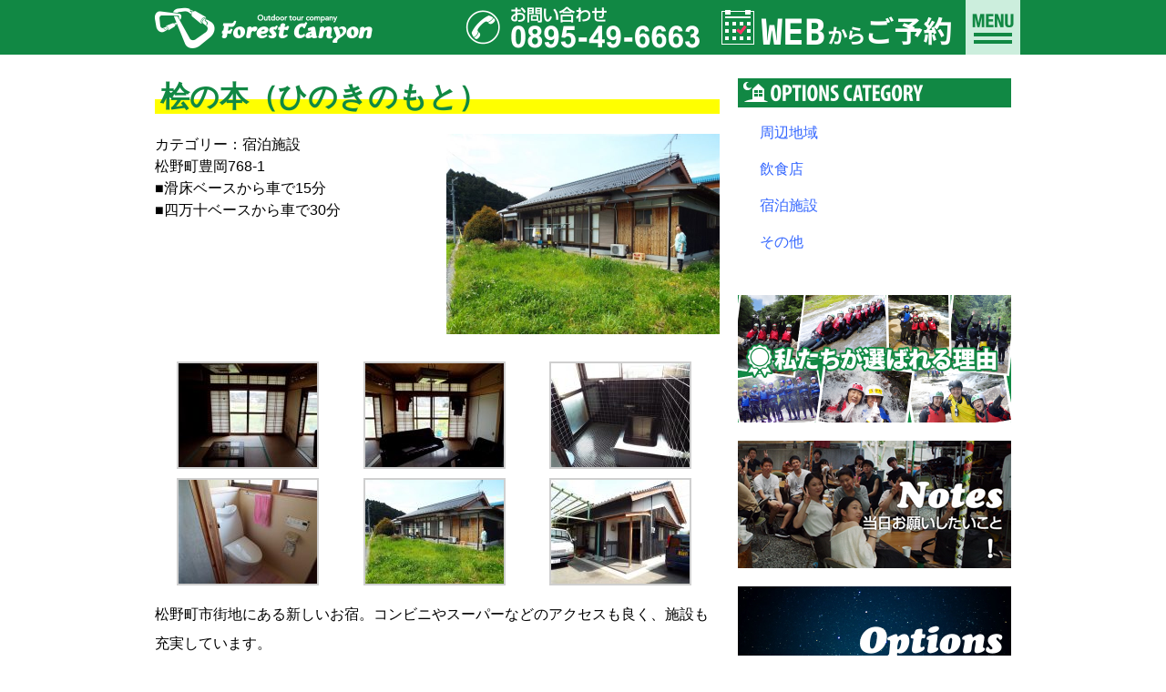

--- FILE ---
content_type: text/html; charset=UTF-8
request_url: https://nametoko.net/option/%E6%A1%A7%E3%81%AE%E6%9C%AC%EF%BC%88%E3%81%B2%E3%81%AE%E3%81%8D%E3%81%AE%E3%82%82%E3%81%A8%EF%BC%89/
body_size: 41644
content:
<!DOCTYPE html>
<html lang="ja">
<head>
	<meta charset="UTF-8">
		<title>桧の本（ひのきのもと） | 滑床渓谷 キャニオニング | ForestCanyon フォレストキャニオン キャニオニング ラフティング パックラフティング 滑床 四万十 愛媛 高知 四国</title>
	<meta name="description" content="滑床渓谷でキャニオニングならフォレストキャニオン。四万十川のラフティングツアーも行っており、経験豊富なガイドが十分安全に配慮しながら、渓谷の魅力を初心者でも体験できるようサポートいたします。">
	<link rel="shortcut icon" type="image/x-icon" href="https://nametoko.net/favicon.ico">
	<meta name="format-detection" content="telephone=no">
	<meta name="keywords" content="四万十,松野町,滑床渓谷,キャニオニング,ラフティング,パックラフティング,サイクルクルージング,フォレストキャニオン,Forest Canyon">
	<meta name="viewport" content="width=device-width, initial-scale=1, maximum-scale=1, user-scalable=no">
	
	<link rel='dns-prefetch' href='//s.w.org' />
		<script type="text/javascript">
			window._wpemojiSettings = {"baseUrl":"https:\/\/s.w.org\/images\/core\/emoji\/12.0.0-1\/72x72\/","ext":".png","svgUrl":"https:\/\/s.w.org\/images\/core\/emoji\/12.0.0-1\/svg\/","svgExt":".svg","source":{"concatemoji":"https:\/\/nametoko.net\/wp-includes\/js\/wp-emoji-release.min.js?ver=5.4.18"}};
			/*! This file is auto-generated */
			!function(e,a,t){var n,r,o,i=a.createElement("canvas"),p=i.getContext&&i.getContext("2d");function s(e,t){var a=String.fromCharCode;p.clearRect(0,0,i.width,i.height),p.fillText(a.apply(this,e),0,0);e=i.toDataURL();return p.clearRect(0,0,i.width,i.height),p.fillText(a.apply(this,t),0,0),e===i.toDataURL()}function c(e){var t=a.createElement("script");t.src=e,t.defer=t.type="text/javascript",a.getElementsByTagName("head")[0].appendChild(t)}for(o=Array("flag","emoji"),t.supports={everything:!0,everythingExceptFlag:!0},r=0;r<o.length;r++)t.supports[o[r]]=function(e){if(!p||!p.fillText)return!1;switch(p.textBaseline="top",p.font="600 32px Arial",e){case"flag":return s([127987,65039,8205,9895,65039],[127987,65039,8203,9895,65039])?!1:!s([55356,56826,55356,56819],[55356,56826,8203,55356,56819])&&!s([55356,57332,56128,56423,56128,56418,56128,56421,56128,56430,56128,56423,56128,56447],[55356,57332,8203,56128,56423,8203,56128,56418,8203,56128,56421,8203,56128,56430,8203,56128,56423,8203,56128,56447]);case"emoji":return!s([55357,56424,55356,57342,8205,55358,56605,8205,55357,56424,55356,57340],[55357,56424,55356,57342,8203,55358,56605,8203,55357,56424,55356,57340])}return!1}(o[r]),t.supports.everything=t.supports.everything&&t.supports[o[r]],"flag"!==o[r]&&(t.supports.everythingExceptFlag=t.supports.everythingExceptFlag&&t.supports[o[r]]);t.supports.everythingExceptFlag=t.supports.everythingExceptFlag&&!t.supports.flag,t.DOMReady=!1,t.readyCallback=function(){t.DOMReady=!0},t.supports.everything||(n=function(){t.readyCallback()},a.addEventListener?(a.addEventListener("DOMContentLoaded",n,!1),e.addEventListener("load",n,!1)):(e.attachEvent("onload",n),a.attachEvent("onreadystatechange",function(){"complete"===a.readyState&&t.readyCallback()})),(n=t.source||{}).concatemoji?c(n.concatemoji):n.wpemoji&&n.twemoji&&(c(n.twemoji),c(n.wpemoji)))}(window,document,window._wpemojiSettings);
		</script>
		<style type="text/css">
img.wp-smiley,
img.emoji {
	display: inline !important;
	border: none !important;
	box-shadow: none !important;
	height: 1em !important;
	width: 1em !important;
	margin: 0 .07em !important;
	vertical-align: -0.1em !important;
	background: none !important;
	padding: 0 !important;
}
</style>
	<link rel='stylesheet' id='mw-wp-form-css'  href='https://nametoko.net/wp-content/plugins/mw-wp-form/css/style.css?ver=5.4.18' type='text/css' media='all' />
<link rel='stylesheet' id='wp-block-library-css'  href='https://nametoko.net/wp-includes/css/dist/block-library/style.min.css?ver=5.4.18' type='text/css' media='all' />
<link rel='stylesheet' id='org-style-css'  href='https://nametoko.net/wp-content/themes/forestcanyon/style.css?ver=5.4.18' type='text/css' media='all' />
<link rel='stylesheet' id='jquery-lazyloadxt-spinner-css-css'  href='//nametoko.net/wp-content/plugins/a3-lazy-load/assets/css/jquery.lazyloadxt.spinner.css?ver=5.4.18' type='text/css' media='all' />
<link rel='stylesheet' id='a3a3_lazy_load-css'  href='//nametoko.net/wp-content/uploads/sass/a3_lazy_load.min.css?ver=1560409304' type='text/css' media='all' />
<script type='text/javascript' src='https://nametoko.net/wp-includes/js/jquery/jquery.js?ver=1.12.4-wp'></script>
<script type='text/javascript' src='https://nametoko.net/wp-includes/js/jquery/jquery-migrate.min.js?ver=1.4.1'></script>
<script type='text/javascript' src='https://nametoko.net/wp-content/plugins/wp-smushit/app/assets/js/smush-lazy-load.min.js?ver=3.6.3'></script>
<script type='text/javascript'>
lazySizes.cfg.nativeLoading={setLoadingAttribute:false,disableListeners:{scroll:true}};lazySizes.init();
</script>
<script type='text/javascript' src='https://nametoko.net/wp-content/themes/forestcanyon/js/jquery.smoothScroll.js?ver=5.4.18'></script>
<script type='text/javascript' src='https://nametoko.net/wp-content/themes/forestcanyon/js/functions.js?ver=5.4.18'></script>
<link rel='https://api.w.org/' href='https://nametoko.net/wp-json/' />
<link rel="EditURI" type="application/rsd+xml" title="RSD" href="https://nametoko.net/xmlrpc.php?rsd" />
<link rel="wlwmanifest" type="application/wlwmanifest+xml" href="https://nametoko.net/wp-includes/wlwmanifest.xml" /> 
<link rel='prev' title='民宿 こんぴら' href='https://nametoko.net/option/%e6%b0%91%e5%ae%bf-%e3%81%93%e3%82%93%e3%81%b4%e3%82%89/' />
<link rel='next' title='トヨタレンタカー：特別価格' href='https://nametoko.net/option/%e3%83%ac%e3%83%b3%e3%82%bf%e3%82%ab%e3%83%bc%e3%82%92%e7%89%b9%e5%88%a5%e4%be%a1%e6%a0%bc%e3%81%a7%ef%bc%81/' />
<meta name="generator" content="WordPress 5.4.18" />
<link rel="canonical" href="https://nametoko.net/option/%e6%a1%a7%e3%81%ae%e6%9c%ac%ef%bc%88%e3%81%b2%e3%81%ae%e3%81%8d%e3%81%ae%e3%82%82%e3%81%a8%ef%bc%89/" />
<link rel='shortlink' href='https://nametoko.net/?p=538' />
<link rel="alternate" type="application/json+oembed" href="https://nametoko.net/wp-json/oembed/1.0/embed?url=https%3A%2F%2Fnametoko.net%2Foption%2F%25e6%25a1%25a7%25e3%2581%25ae%25e6%259c%25ac%25ef%25bc%2588%25e3%2581%25b2%25e3%2581%25ae%25e3%2581%258d%25e3%2581%25ae%25e3%2582%2582%25e3%2581%25a8%25ef%25bc%2589%2F" />
<link rel="alternate" type="text/xml+oembed" href="https://nametoko.net/wp-json/oembed/1.0/embed?url=https%3A%2F%2Fnametoko.net%2Foption%2F%25e6%25a1%25a7%25e3%2581%25ae%25e6%259c%25ac%25ef%25bc%2588%25e3%2581%25b2%25e3%2581%25ae%25e3%2581%258d%25e3%2581%25ae%25e3%2582%2582%25e3%2581%25a8%25ef%25bc%2589%2F&#038;format=xml" />
		<script>
			document.documentElement.className = document.documentElement.className.replace( 'no-js', 'js' );
		</script>
				<style>
			.no-js img.lazyload { display: none; }
			figure.wp-block-image img.lazyloading { min-width: 150px; }
							.lazyload, .lazyloading { opacity: 0; }
				.lazyloaded {
					opacity: 1;
					transition: opacity 400ms;
					transition-delay: 0ms;
				}
					</style>
		
<meta name="google-site-verification" content="_U2FyR5xVJHwYwuFFFCd5NTZclzfwqCAMo3eUnapKHA" />
<link rel="icon" href="https://nametoko.net/wp-content/uploads/2018/05/cropped-forestcanyon_logo_web-32x32.png" sizes="32x32" />
<link rel="icon" href="https://nametoko.net/wp-content/uploads/2018/05/cropped-forestcanyon_logo_web-192x192.png" sizes="192x192" />
<link rel="apple-touch-icon" href="https://nametoko.net/wp-content/uploads/2018/05/cropped-forestcanyon_logo_web-180x180.png" />
<meta name="msapplication-TileImage" content="https://nametoko.net/wp-content/uploads/2018/05/cropped-forestcanyon_logo_web-270x270.png" />
	
	
<meta name="google-site-verification" content="Jj9b1G8GSnHxp4ck1RO1difwzhzLwihebOsS_5TqI8I" />

<meta name="msvalidate.01" content="8B9FF6F8BA3BEBC4A9074C001B1D1B19" />
<!-- Global site tag (gtag.js) - Google Analytics -->
<script async src="https://www.googletagmanager.com/gtag/js?id=UA-175989919-1"></script>

<!-- Google Tag Manager -->
<script>(function(w,d,s,l,i){w[l]=w[l]||[];w[l].push({'gtm.start':
new Date().getTime(),event:'gtm.js'});var f=d.getElementsByTagName(s)[0],
j=d.createElement(s),dl=l!='dataLayer'?'&l='+l:'';j.async=true;j.src=
'https://www.googletagmanager.com/gtm.js?id='+i+dl;f.parentNode.insertBefore(j,f);
})(window,document,'script','dataLayer','GTM-K2Q337ZP');</script>
<!-- End Google Tag Manager -->
	
<!-- Global site tag (gtag.js) - Google Analytics2020/10 -->
<script async src="https://www.googletagmanager.com/gtag/js?id=UA-139912355-1"></script>
<script>
  window.dataLayer = window.dataLayer || [];
  function gtag(){dataLayer.push(arguments);}
  gtag('js', new Date());

  gtag('config', 'UA-139912355-1');
</script>
</head>
<body class="option-template-default single single-option postid-538">
<!-- header  START -->
<div id="wrapper">



<header id="site-header" class="wrapper">

<div class="wrap">	
	<h1 id="site-logo">
	<a href="https://nametoko.net">滑床渓谷でキャニオニングならフォレストキャニオン｜愛媛、四万十川</a>
	</h1><!--
	
	--><div id="tel-contact">
		<a href="tel:0895496663"><span>お問い合わせ：0895-49-6663</span></a>
	</div><!--
	--><div id="tel-entry">
		<a href="https://www.asoview.com/channel/activities/ja/nametoko/offices/3782/courses"><span>ご予約</span></a><!--<a href="tel:09027823617"><span>ご予約専用：090-2782-3617</span></a>-->
	</div><!--
	
	--><div id="site-nav">
	<p id="menu-btn">MENU</p>
	<nav class="nav-menu">
<ul id="main-nav" class="menu"><li id="menu-item-canyon" class="menu-item menu-canyon posttype-page"><a href="https://nametoko.net/canyon/">&raquo;キャニオニング</a></li><!--
--><li id="menu-item-raft" class="menu-item menu-raft posttype-page"><a href="https://nametoko.net/raft/">&raquo;ラフティング＆パックラフティング</a></li><!--
--><li id="menu-item-cycle" class="menu-item menu-cycle posttype-page"><a href="https://nametoko.net/cycle/">&raquo;サイクルクルージング</a></li><!--
--><li id="menu-item-news" class="menu-item menu-news posttype-page"><a href="https://nametoko.net/news/">&raquo;お知らせ</a></li><!--
--><li id="menu-item-select" class="menu-item menu-select posttype-page"><a href="https://nametoko.net/select/">&raquo;私たちが選ばれる理由</a></li><!--
--><li id="menu-item-event" class="menu-item menu-event posttype-page"><a href="https://nametoko.net/event/">&raquo;イベント</a></li><!--
--><li id="menu-item-price" class="menu-item menu-price posttype-page"><a href="https://nametoko.net/price/">&raquo;料金比較案内</a></li><!--
--><li id="menu-item-access" class="menu-item menu-access posttype-page"><a href="https://nametoko.net/access/">&raquo;アクセス</a></li><!--
--><li id="menu-item-options" class="menu-item menu-options posttype-page"><a href="https://nametoko.net/options/">&raquo;周辺施設</a></li><!--
--><li id="menu-item-information" class="menu-item menu-information posttype-page"><a href="https://nametoko.net/information/">&raquo;会社概要</a></li><!--
--><li id="menu-item-faq" class="menu-item menu-faq posttype-page"><a href="https://nametoko.net/faq/">&raquo;よくある質問</a></li><!--
--><li id="menu-item-contact" class="menu-item menu-contact posttype-page"><a href="https://nametoko.net/contact/">&raquo;お問い合わせ</a></li><!--
--></ul>		<p id="item-policy"><a href="https://nametoko.net/policy/">プライバシーポリシー</a></p>
	</nav>
	</div>

</div>	

</header>
<!-- header END -->


<div id="main-content">


<div class="wrap section">

<div class="main-left no-thumbs">
	


<h2 id="tt-option" class="tt-single">桧の本（ひのきのもと）</h2>

<div class="option-data">
<p class="datas w320">カテゴリー：宿泊施設<br />松野町豊岡768-1<br />■滑床ベースから車で15分　<br />
■四万十ベースから車で30分</p><div class="w320"><img data-src="https://nametoko.net/wp-content/uploads/2016/07/DSCF0128-600x440.jpg" class="lazyload" src="[data-uri]" /><noscript><img src="https://nametoko.net/wp-content/uploads/2016/07/DSCF0128-600x440.jpg" /></noscript></div>
</div>

<div class="content">
		<style type="text/css">
			#gallery-1 {
				margin: auto;
			}
			#gallery-1 .gallery-item {
				float: left;
				margin-top: 10px;
				text-align: center;
				width: 33%;
			}
			#gallery-1 img {
				border: 2px solid #cfcfcf;
			}
			#gallery-1 .gallery-caption {
				margin-left: 0;
			}
			/* see gallery_shortcode() in wp-includes/media.php */
		</style>
		<div id='gallery-1' class='gallery galleryid-538 gallery-columns-3 gallery-size-thumbnail'><dl class='gallery-item'>
			<dt class='gallery-icon landscape'>
				<a class="wplightbox" data-group="gallery00" href='https://nametoko.net/wp-content/uploads/2016/07/DSCF0119.jpg'><img width="152" height="114" src="//nametoko.net/wp-content/plugins/a3-lazy-load/assets/images/lazy_placeholder.gif" data-lazy-type="image" data-src="https://nametoko.net/wp-content/uploads/2016/07/DSCF0119-152x114.jpg" class="lazy lazy-hidden attachment-thumbnail size-thumbnail" alt="" srcset="" data-srcset="https://nametoko.net/wp-content/uploads/2016/07/DSCF0119-152x114.jpg 152w, https://nametoko.net/wp-content/uploads/2016/07/DSCF0119.jpg 640w" sizes="(max-width: 152px) 100vw, 152px" /><noscript><img width="152" height="114"   alt="" data-srcset="https://nametoko.net/wp-content/uploads/2016/07/DSCF0119-152x114.jpg 152w, https://nametoko.net/wp-content/uploads/2016/07/DSCF0119.jpg 640w"  data-src="https://nametoko.net/wp-content/uploads/2016/07/DSCF0119-152x114.jpg" data-sizes="(max-width: 152px) 100vw, 152px" class="attachment-thumbnail size-thumbnail lazyload" src="[data-uri]" /><noscript><img width="152" height="114" src="https://nametoko.net/wp-content/uploads/2016/07/DSCF0119-152x114.jpg" class="attachment-thumbnail size-thumbnail" alt="" srcset="https://nametoko.net/wp-content/uploads/2016/07/DSCF0119-152x114.jpg 152w, https://nametoko.net/wp-content/uploads/2016/07/DSCF0119.jpg 640w" sizes="(max-width: 152px) 100vw, 152px" /></noscript></noscript></a>
			</dt></dl><dl class='gallery-item'>
			<dt class='gallery-icon landscape'>
				<a class="wplightbox" data-group="gallery00" href='https://nametoko.net/wp-content/uploads/2016/07/DSCF0121.jpg'><img width="152" height="114" src="//nametoko.net/wp-content/plugins/a3-lazy-load/assets/images/lazy_placeholder.gif" data-lazy-type="image" data-src="https://nametoko.net/wp-content/uploads/2016/07/DSCF0121-152x114.jpg" class="lazy lazy-hidden attachment-thumbnail size-thumbnail" alt="" srcset="" data-srcset="https://nametoko.net/wp-content/uploads/2016/07/DSCF0121-152x114.jpg 152w, https://nametoko.net/wp-content/uploads/2016/07/DSCF0121.jpg 640w" sizes="(max-width: 152px) 100vw, 152px" /><noscript><img width="152" height="114"   alt="" data-srcset="https://nametoko.net/wp-content/uploads/2016/07/DSCF0121-152x114.jpg 152w, https://nametoko.net/wp-content/uploads/2016/07/DSCF0121.jpg 640w"  data-src="https://nametoko.net/wp-content/uploads/2016/07/DSCF0121-152x114.jpg" data-sizes="(max-width: 152px) 100vw, 152px" class="attachment-thumbnail size-thumbnail lazyload" src="[data-uri]" /><noscript><img width="152" height="114" src="https://nametoko.net/wp-content/uploads/2016/07/DSCF0121-152x114.jpg" class="attachment-thumbnail size-thumbnail" alt="" srcset="https://nametoko.net/wp-content/uploads/2016/07/DSCF0121-152x114.jpg 152w, https://nametoko.net/wp-content/uploads/2016/07/DSCF0121.jpg 640w" sizes="(max-width: 152px) 100vw, 152px" /></noscript></noscript></a>
			</dt></dl><dl class='gallery-item'>
			<dt class='gallery-icon landscape'>
				<a class="wplightbox" data-group="gallery00" href='https://nametoko.net/wp-content/uploads/2016/07/DSCF0124.jpg'><img width="152" height="114" src="//nametoko.net/wp-content/plugins/a3-lazy-load/assets/images/lazy_placeholder.gif" data-lazy-type="image" data-src="https://nametoko.net/wp-content/uploads/2016/07/DSCF0124-152x114.jpg" class="lazy lazy-hidden attachment-thumbnail size-thumbnail" alt="" srcset="" data-srcset="https://nametoko.net/wp-content/uploads/2016/07/DSCF0124-152x114.jpg 152w, https://nametoko.net/wp-content/uploads/2016/07/DSCF0124.jpg 640w" sizes="(max-width: 152px) 100vw, 152px" /><noscript><img width="152" height="114"   alt="" data-srcset="https://nametoko.net/wp-content/uploads/2016/07/DSCF0124-152x114.jpg 152w, https://nametoko.net/wp-content/uploads/2016/07/DSCF0124.jpg 640w"  data-src="https://nametoko.net/wp-content/uploads/2016/07/DSCF0124-152x114.jpg" data-sizes="(max-width: 152px) 100vw, 152px" class="attachment-thumbnail size-thumbnail lazyload" src="[data-uri]" /><noscript><img width="152" height="114" src="https://nametoko.net/wp-content/uploads/2016/07/DSCF0124-152x114.jpg" class="attachment-thumbnail size-thumbnail" alt="" srcset="https://nametoko.net/wp-content/uploads/2016/07/DSCF0124-152x114.jpg 152w, https://nametoko.net/wp-content/uploads/2016/07/DSCF0124.jpg 640w" sizes="(max-width: 152px) 100vw, 152px" /></noscript></noscript></a>
			</dt></dl><br style="clear: both" /><dl class='gallery-item'>
			<dt class='gallery-icon landscape'>
				<a class="wplightbox" data-group="gallery00" href='https://nametoko.net/wp-content/uploads/2016/07/DSCF0126.jpg'><img width="152" height="114" src="//nametoko.net/wp-content/plugins/a3-lazy-load/assets/images/lazy_placeholder.gif" data-lazy-type="image" data-src="https://nametoko.net/wp-content/uploads/2016/07/DSCF0126-152x114.jpg" class="lazy lazy-hidden attachment-thumbnail size-thumbnail" alt="" srcset="" data-srcset="https://nametoko.net/wp-content/uploads/2016/07/DSCF0126-152x114.jpg 152w, https://nametoko.net/wp-content/uploads/2016/07/DSCF0126.jpg 640w" sizes="(max-width: 152px) 100vw, 152px" /><noscript><img width="152" height="114"   alt="" data-srcset="https://nametoko.net/wp-content/uploads/2016/07/DSCF0126-152x114.jpg 152w, https://nametoko.net/wp-content/uploads/2016/07/DSCF0126.jpg 640w"  data-src="https://nametoko.net/wp-content/uploads/2016/07/DSCF0126-152x114.jpg" data-sizes="(max-width: 152px) 100vw, 152px" class="attachment-thumbnail size-thumbnail lazyload" src="[data-uri]" /><noscript><img width="152" height="114" src="https://nametoko.net/wp-content/uploads/2016/07/DSCF0126-152x114.jpg" class="attachment-thumbnail size-thumbnail" alt="" srcset="https://nametoko.net/wp-content/uploads/2016/07/DSCF0126-152x114.jpg 152w, https://nametoko.net/wp-content/uploads/2016/07/DSCF0126.jpg 640w" sizes="(max-width: 152px) 100vw, 152px" /></noscript></noscript></a>
			</dt></dl><dl class='gallery-item'>
			<dt class='gallery-icon landscape'>
				<a class="wplightbox" data-group="gallery00" href='https://nametoko.net/wp-content/uploads/2016/07/DSCF0128.jpg'><img width="152" height="114" src="//nametoko.net/wp-content/plugins/a3-lazy-load/assets/images/lazy_placeholder.gif" data-lazy-type="image" data-src="https://nametoko.net/wp-content/uploads/2016/07/DSCF0128-152x114.jpg" class="lazy lazy-hidden attachment-thumbnail size-thumbnail" alt="" srcset="" data-srcset="https://nametoko.net/wp-content/uploads/2016/07/DSCF0128-152x114.jpg 152w, https://nametoko.net/wp-content/uploads/2016/07/DSCF0128.jpg 640w" sizes="(max-width: 152px) 100vw, 152px" /><noscript><img width="152" height="114"   alt="" data-srcset="https://nametoko.net/wp-content/uploads/2016/07/DSCF0128-152x114.jpg 152w, https://nametoko.net/wp-content/uploads/2016/07/DSCF0128.jpg 640w"  data-src="https://nametoko.net/wp-content/uploads/2016/07/DSCF0128-152x114.jpg" data-sizes="(max-width: 152px) 100vw, 152px" class="attachment-thumbnail size-thumbnail lazyload" src="[data-uri]" /><noscript><img width="152" height="114" src="https://nametoko.net/wp-content/uploads/2016/07/DSCF0128-152x114.jpg" class="attachment-thumbnail size-thumbnail" alt="" srcset="https://nametoko.net/wp-content/uploads/2016/07/DSCF0128-152x114.jpg 152w, https://nametoko.net/wp-content/uploads/2016/07/DSCF0128.jpg 640w" sizes="(max-width: 152px) 100vw, 152px" /></noscript></noscript></a>
			</dt></dl><dl class='gallery-item'>
			<dt class='gallery-icon landscape'>
				<a class="wplightbox" data-group="gallery00" href='https://nametoko.net/wp-content/uploads/2016/07/DSCF0131.jpg'><img width="152" height="114" src="//nametoko.net/wp-content/plugins/a3-lazy-load/assets/images/lazy_placeholder.gif" data-lazy-type="image" data-src="https://nametoko.net/wp-content/uploads/2016/07/DSCF0131-152x114.jpg" class="lazy lazy-hidden attachment-thumbnail size-thumbnail" alt="" srcset="" data-srcset="https://nametoko.net/wp-content/uploads/2016/07/DSCF0131-152x114.jpg 152w, https://nametoko.net/wp-content/uploads/2016/07/DSCF0131.jpg 640w" sizes="(max-width: 152px) 100vw, 152px" /><noscript><img width="152" height="114"   alt="" data-srcset="https://nametoko.net/wp-content/uploads/2016/07/DSCF0131-152x114.jpg 152w, https://nametoko.net/wp-content/uploads/2016/07/DSCF0131.jpg 640w"  data-src="https://nametoko.net/wp-content/uploads/2016/07/DSCF0131-152x114.jpg" data-sizes="(max-width: 152px) 100vw, 152px" class="attachment-thumbnail size-thumbnail lazyload" src="[data-uri]" /><noscript><img width="152" height="114" src="https://nametoko.net/wp-content/uploads/2016/07/DSCF0131-152x114.jpg" class="attachment-thumbnail size-thumbnail" alt="" srcset="https://nametoko.net/wp-content/uploads/2016/07/DSCF0131-152x114.jpg 152w, https://nametoko.net/wp-content/uploads/2016/07/DSCF0131.jpg 640w" sizes="(max-width: 152px) 100vw, 152px" /></noscript></noscript></a>
			</dt></dl><br style="clear: both" />
		</div>

<p>松野町市街地にある新しいお宿。コンビニやスーパーなどのアクセスも良く、施設も充実しています。<br />
宿前の広い敷地には、屋根付きのＢＢＱ施設もあり、夏のお宿にぴったりです。</p>
<p>&nbsp;</p>
<p>宿泊料金　1泊1人当たり</p>
<p>素泊まり　5,000円</p>
<p>宿泊+朝食　6,000円</p>
<p>1泊2食付き（夕食ＢＢＱ)　8,000円</p>
<p>1泊2食付き（通常の夕食）　8,000円</p>
<p>　※オプションのお申込みは、フォレストキャニオンツアーにご参加頂いた方のみ申込出来ます。<br />
　オプション料金は全て当日現地支払です。</p>
<p>&nbsp;</p>
<p><strong><span style="font-size: 14pt; color: #008000;">ご予約のリクエストはコチラ</span></strong></p>
<div id="mw_wp_form_mw-wp-form-5283" class="mw_wp_form mw_wp_form_input  ">
					<form method="post" action="" enctype="multipart/form-data"><div id="contact-form">
<dl class="linebox m12">
<dt>お名前<span class="must">*</span><small class="aid">Your Name</small></dt>
<dd>
<input type="text" name="name" id="name" size="60" value="" placeholder="例）松野 太郎" />
</dd>
</dl>
<dl class="linebox m12">
<dt>お名前(カナ)<span class="must">*</span><small class="aid">Your name(Kana)</small></dt>
<dd>
<input type="text" name="kana" id="kana" size="60" value="" placeholder="例）マツノ タロウ" />
</dd>
</dl>
<dl class="linebox m12">
<dt>Eメール<span class="must">*</span><small class="aid">E-mail</small></dt>
<dd>
<input type="email" name="email" id="email" size="60" value="" placeholder="例）xxx@example.com" data-conv-half-alphanumeric="true"/>
</dd>
</dl>
<dl class="linebox m12">
<dt>ご住所<span class="must">*</span><small class="aid">Address</small></dt>
<dd>
<textarea name="address" id="address" cols="50" rows="5" placeholder="例）愛媛県宇和島市"></textarea>
</dd>
</dl>
<dl class="linebox m12">
<dt>電話番号<span class="must">*</span><small class="aid">Phone Number</small></dt>
<dd>
<span class="mwform-tel-field">
	<input type="text" name="tel[data][0]" class="tel" size="6" maxlength="5" value="" data-conv-half-alphanumeric="true" />
	-	<input type="text" name="tel[data][1]" class="tel" size="5" maxlength="4" value="" data-conv-half-alphanumeric="true" />
	-	<input type="text" name="tel[data][2]" class="tel" size="5" maxlength="4" value="" data-conv-half-alphanumeric="true" />
</span>

<input type="hidden" name="tel[separator]" value="-" />
</dd>
</dl>
<dl class="linebox m12">
<dt>大人(中学生以上)<span class="must">*</span><small class="aid">Adults</small></dt>
<dd>
<input type="number" name="adults" id="adults" class="adults" value="" min="1" max="10" step="1" placeholder="人数を半角数字で入力してください"/>
</dd>
</dl>
<dl class="linebox m12">
<dt>子供(1歳～小学生)<span class="must">*</span><small class="aid">Cildren</small></dt>
<dd>
<input type="number" name="children" id="children" class="children" value="" min="0" max="10" step="1" placeholder="ゼロの場合は 0 と入力してください"/>
</dd>
</dl>
<dl class="linebox m12">
<dt>チェックイン<span class="must">*</span><small class="aid">Checkin</small></dt>
<dd>
<input type="text" name="checkin" id="checkin" class="checkin" size="30" value="" placeholder="チェックインの日付を選択"/>
<script type="text/javascript">
jQuery(function($) {
	$("input[name='checkin']").datepicker({
		"yearSuffix":"\u5e74","dateFormat":"yy\u5e74mm\u6708dd\u65e5","dayNames":["\u65e5\u66dc\u65e5","\u6708\u66dc\u65e5","\u706b\u66dc\u65e5","\u6c34\u66dc\u65e5","\u6728\u66dc\u65e5","\u91d1\u66dc\u65e5","\u571f\u66dc\u65e5"],"dayNamesMin":["\u65e5","\u6708","\u706b","\u6c34","\u6728","\u91d1","\u571f"],"dayNamesShort":["\u65e5\u66dc","\u6708\u66dc","\u706b\u66dc","\u6c34\u66dc","\u6728\u66dc","\u91d1\u66dc","\u571f\u66dc"],"monthNames":["1\u6708","2\u6708","3\u6708","4\u6708","5\u6708","6\u6708","7\u6708","8\u6708","9\u6708","10\u6708","11\u6708","12\u6708"],"monthNamesShort":["1\u6708","2\u6708","3\u6708","4\u6708","5\u6708","6\u6708","7\u6708","8\u6708","9\u6708","10\u6708","11\u6708","12\u6708"],"showMonthAfterYear":"true","changeYear":"true","changeMonth":"true"	});
});
</script>
</dd>
</dl>
<dl class="linebox m12">
<dt>チェックアウト<span class="must">*</span><small class="aid">Checkout(~10:00)</small></dt>
<dd>
<input type="text" name="checkout" id="checkout" class="checkout" size="30" value="" placeholder="チェックアウトの日付を選択"/>
<script type="text/javascript">
jQuery(function($) {
	$("input[name='checkout']").datepicker({
		"yearSuffix":"\u5e74","dateFormat":"yy\u5e74mm\u6708dd\u65e5","dayNames":["\u65e5\u66dc\u65e5","\u6708\u66dc\u65e5","\u706b\u66dc\u65e5","\u6c34\u66dc\u65e5","\u6728\u66dc\u65e5","\u91d1\u66dc\u65e5","\u571f\u66dc\u65e5"],"dayNamesMin":["\u65e5","\u6708","\u706b","\u6c34","\u6728","\u91d1","\u571f"],"dayNamesShort":["\u65e5\u66dc","\u6708\u66dc","\u706b\u66dc","\u6c34\u66dc","\u6728\u66dc","\u91d1\u66dc","\u571f\u66dc"],"monthNames":["1\u6708","2\u6708","3\u6708","4\u6708","5\u6708","6\u6708","7\u6708","8\u6708","9\u6708","10\u6708","11\u6708","12\u6708"],"monthNamesShort":["1\u6708","2\u6708","3\u6708","4\u6708","5\u6708","6\u6708","7\u6708","8\u6708","9\u6708","10\u6708","11\u6708","12\u6708"],"showMonthAfterYear":"true","changeYear":"true","changeMonth":"true"	});
});
</script>
</dd>
</dl>
<dl class="linebox m12">
<dt>宿のプラン<span class="must">*</span><small class="aid">Plan</small></dt>
<dd>
<select name="plan" >
			<option value="" selected='selected'>
			選択してください		</option>
			<option value="素泊まり" >
			素泊まり		</option>
			<option value="宿泊 + 朝食" >
			宿泊 + 朝食		</option>
			<option value="1泊2食付き(夕食BBQ)" >
			1泊2食付き(夕食BBQ)		</option>
			<option value="1泊2食付き(通常の夕食)" >
			1泊2食付き(通常の夕食)		</option>
	</select>
</dd>
</dl>
<dl class="linebox m12">
<dt>ツアー参加日<span class="must">*</span><small class="aid">Tour Data</small></dt>
<dd>
<input type="text" name="tourdata" id="tourdata" size="30" value="" placeholder="フォレストキャニオンのツアーに参加する日付を選択"/>
<script type="text/javascript">
jQuery(function($) {
	$("input[name='tourdata']").datepicker({
		"yearSuffix":"\u5e74","dateFormat":"yy\u5e74mm\u6708dd\u65e5","dayNames":["\u65e5\u66dc\u65e5","\u6708\u66dc\u65e5","\u706b\u66dc\u65e5","\u6c34\u66dc\u65e5","\u6728\u66dc\u65e5","\u91d1\u66dc\u65e5","\u571f\u66dc\u65e5"],"dayNamesMin":["\u65e5","\u6708","\u706b","\u6c34","\u6728","\u91d1","\u571f"],"dayNamesShort":["\u65e5\u66dc","\u6708\u66dc","\u706b\u66dc","\u6c34\u66dc","\u6728\u66dc","\u91d1\u66dc","\u571f\u66dc"],"monthNames":["1\u6708","2\u6708","3\u6708","4\u6708","5\u6708","6\u6708","7\u6708","8\u6708","9\u6708","10\u6708","11\u6708","12\u6708"],"monthNamesShort":["1\u6708","2\u6708","3\u6708","4\u6708","5\u6708","6\u6708","7\u6708","8\u6708","9\u6708","10\u6708","11\u6708","12\u6708"],"showMonthAfterYear":"true","changeYear":"true","changeMonth":"true"	});
});
</script>
</dd>
</dl>
<dl class="linebox m12">
<dt>参加カテゴリー<span class="must">*</span><small class="aid">Category</small></dt>
<dd>
<select name="category" >
			<option value="" selected='selected'>
			選択してください		</option>
			<option value="キャニオニング" >
			キャニオニング		</option>
			<option value="ラフティング・パックラフティング" >
			ラフティング・パックラフティング		</option>
			<option value="サイクルクルージング" >
			サイクルクルージング		</option>
			<option value="コンボ" >
			コンボ		</option>
			<option value="その他" >
			その他		</option>
	</select>
</dd>
</dl>
<dl class="linebox m12">
<dt>リピーター氏名と参加日<small class="aid">Repeater Name&amp;Tour Data</small></dt>
<dd>
<textarea name="repeater" id="repeater" cols="50" rows="5" placeholder="リピーターの方がおられる場合には、氏名と参加日をお書きください。　　　例）松野太郎（8/15）松野花子（7/5・7/15）松野次郎（7/5・8/15・9/5）"></textarea>
</dd>
</dl>
<p class="aligncenter"><span class="must">*</span>
	<span class="mwform-checkbox-field horizontal-item">
		<label for="checked-1">
			<input type="checkbox" name="checked[data][]" value="入力いただいたEメールアドレスに間違いはありませんか？" id="checked-1" />
			<span class="mwform-checkbox-field-text">入力いただいたEメールアドレスに間違いはありませんか？</span>
		</label>
	</span>

<input type="hidden" name="checked[separator]" value="," />

<input type="hidden" name="__children[checked][]" value="{&quot;\u5165\u529b\u3044\u305f\u3060\u3044\u305fE\u30e1\u30fc\u30eb\u30a2\u30c9\u30ec\u30b9\u306b\u9593\u9055\u3044\u306f\u3042\u308a\u307e\u305b\u3093\u304b\uff1f&quot;:&quot;\u5165\u529b\u3044\u305f\u3060\u3044\u305fE\u30e1\u30fc\u30eb\u30a2\u30c9\u30ec\u30b9\u306b\u9593\u9055\u3044\u306f\u3042\u308a\u307e\u305b\u3093\u304b\uff1f&quot;}" />
<small class="aid">Is E-mail Address correct?</small></p>
<p class="btn">
<input type="submit" name="submitConfirm" value="入力内容を確認する" class="submit"/>
</p>
</div>
<input type="hidden" name="mw-wp-form-form-id" value="5283" /><input type="hidden" name="mw_wp_form_token" value="171b3b7a898518625d635f39d0bd4a8dc0dc75f8bfa55466e62951a14ed02608" /></form>
				<!-- end .mw_wp_form --></div>
</div>



</div><aside class="side-right no-thumbs">

	<div class="archivelink w320">
<p id="option-archive" class="tt-archivelist">OPTIONS CATEGORY</p>
<ul class="archive-list">
<li><a href="https://nametoko.net/option-cat/%e5%91%a8%e8%be%ba%e5%9c%b0%e5%9f%9f/">周辺地域</a></li>
<li><a href="https://nametoko.net/option-cat/eat/">飲食店</a></li>
<li><a href="https://nametoko.net/option-cat/stay/">宿泊施設</a></li>
<li><a href="https://nametoko.net/option-cat/other/">その他</a></li>
</ul>
</div><div id="select" class="banners w320">

	<a href="https://nametoko.net/select/">私たちが選ばれる理由</a>

</div><!-- 
<a href="https://tabiiro.jp/book/indivi/leisure/205454/" target="_blank"><img  border="0" alt="旅色に紹介されました" style="margin-bottom:10px;" data-src="https://tabiiro.jp/book/indivi/leisure/205454/bnr/s300_140.jpg" class="lazyload" src="[data-uri]"><noscript><img src="https://tabiiro.jp/book/indivi/leisure/205454/bnr/s300_140.jpg" border="0" alt="旅色に紹介されました" style="margin-bottom:10px;"></noscript></a>
-->


<!-- <div id="event" class="banners w320"><a href="https://nametoko.net/event/">イベント</a></div> -->
<div id="notes" class="banners w320">

	<a href="https://nametoko.net/theday/">当日お願いしたいこと</a>

</div><div id="options" class="banners w320">

	<a href="https://nametoko.net/options/">宿泊など周辺施設</a>

</div><div id="faq" class="banners w320">

	<a href="https://nametoko.net/faq/">よくある質問</a>

</div><div id="contact" class="banners w320">

	<a href="https://nametoko.net/contact/">お問い合わせ</a>

</div>	
</aside>




</div>


</div><!-- main-content -->


<div id="tourbox" class="wrapper">
	

<div class="wrap section">

	<div id="tours" class="wrap">
		<h2 id="tt-tour" class="ttheader">Outdoor tour<small>アウトドアツアー</small></h2>
		
		<section class="tour w320">
				<a href="https://nametoko.net/canyon/">
			<img data-src="https://nametoko.net/wp-content/uploads/2016/07/icon-canyon.jpg" class="lazyload" src="[data-uri]" /><noscript><img src="https://nametoko.net/wp-content/uploads/2016/07/icon-canyon.jpg" /></noscript>
		</a>
		<div>
			<h1 id="canyon" class="ttheader">キャニオニング</h1>
			<div class="entrybox">
			<p class="btn entry" onclick="cdOpen('https://nametoko.net/entry-canyon/');">ご予約</p><!--
		 --><p class="btn pay" onclick="cdOpen('https://nametoko.net/payment/');">お支払</a></p>
			</div>
		</div>
				
		</section><!--
		
		
		
	 --><section class="tour w320">
				<a href="https://nametoko.net/raft/">
			<img data-src="https://nametoko.net/wp-content/uploads/2016/07/icon-raft.jpg" class="lazyload" src="[data-uri]" /><noscript><img src="https://nametoko.net/wp-content/uploads/2016/07/icon-raft.jpg" /></noscript>
		</a>
		<div>
			<h1 id="raft" class="ttheader">ラフティング</h1>
			<div class="entrybox">
			<p class="btn entry" onclick="cdOpen('http://nametoko.net/entry-raft/');">ご予約</p><!--
		 --><p class="btn pay" onclick="cdOpen('http://nametoko.net/payment/');">お支払</a></p>
		</div>
				
		</section><!--
		
		
		
	 --><section class="tour w320">
				<a href="https://nametoko.net/cycle/">
			<img data-src="https://nametoko.net/wp-content/uploads/2016/07/icon-cycle.jpg" class="lazyload" src="[data-uri]" /><noscript><img src="https://nametoko.net/wp-content/uploads/2016/07/icon-cycle.jpg" /></noscript>
		</a>
		<div>
			<h1 id="cycle" class="ttheader">サイクルクルージング</h1>
			<div class="entrybox">
			<p class="btn entry" onclick="cdOpen('http://nametoko.net/entry-cycle/');">ご予約</p><!--
		 --><p class="btn pay" onclick="cdOpen('http://nametoko.net/payment/);">お支払</a></p>
			</div>
		</div>
				
		</section>
	
	</div>
</div>
</div>
	
	
<footer id="site-footer" class="wrapper">

<div class="w320">

<p id="footer-logo">ForestCanyon フォレストキャニオン キャニオニング ラフティング パックラフティング 滑床 四万十 愛媛 高知 四国</p>

<address>
	<h1><em>四国・愛媛 キャニオニングのメッカ</em><br />株式会社フォレストキャニオン</h1>
	<p>愛媛県北宇和郡松野町目黒</p>
	<p>TEL <a href="tel:0895496663"  style="text-decoration:none; color:#ffffff;">0895-49-6663</a></p>
</address>



<small id="site-copy">【滑床渓谷/滑床 キャニオニング/四万十川/四万十 ラフティング/パックラフティング/川遊び/愛媛 民泊/四国/愛媛/高知】<br />&copy; ForestCanyon Inc. All rights reserved.</small>

</div>

</footer>





</div><!-- wrapper -->




<div id="wonderpluginlightbox_options" data-skinsfoldername="skins/default/"  data-jsfolder="https://nametoko.net/wp-content/plugins/wonderplugin-lightbox-trial/engine/" data-autoslide="false" data-slideinterval="5000" data-showtimer="true" data-timerposition="bottom" data-timerheight="2" data-timercolor="#dc572e" data-timeropacity="1" data-navarrowspos="inside" data-closepos="outside" data-enteranimation="" data-exitanimation="" data-showplaybutton="true" data-alwaysshownavarrows="false" data-bordersize="8" data-showtitleprefix="true" data-responsive="true" data-fullscreenmode="false" data-fullscreentextoutside="true" data-closeonoverlay="true" data-videohidecontrols="false" data-titlestyle="bottom" data-imagepercentage="75" data-enabletouchswipe="true" data-autoplay="true" data-html5player="true" data-overlaybgcolor="#000" data-overlayopacity="0.8" data-defaultvideovolume="0" data-bgcolor="#FFF" data-borderradius="0" data-thumbwidth="96" data-thumbheight="72" data-thumbtopmargin="12" data-thumbbottommargin="12" data-barheight="64" data-showtitle="true" data-titleprefix="%NUM / %TOTAL" data-titlebottomcss="color:#333; font-size:14px; font-family:Armata,sans-serif,Arial; overflow:hidden; text-align:left;" data-showdescription="true" data-descriptionbottomcss="color:#333; font-size:12px; font-family:Arial,Helvetica,sans-serif; overflow:hidden; text-align:left; margin:4px 0px 0px; padding: 0px;" data-titleinsidecss="color:#fff; font-size:16px; font-family:Arial,Helvetica,sans-serif; overflow:hidden; text-align:left;" data-descriptioninsidecss="color:#fff; font-size:12px; font-family:Arial,Helvetica,sans-serif; overflow:hidden; text-align:left; margin:4px 0px 0px; padding: 0px;" data-titleoutsidecss="color:#fff; font-size:18px; font-family:Arial,Helvetica,sans-serif; overflow:hidden; text-align:center; margin: 8px;" data-descriptionoutsidecss="color:#fff; font-size:14px; font-family:Arial,Helvetica,sans-serif; overflow:hidden; text-align:center; margin:8px; padding: 0px;" data-videobgcolor="#000" data-html5videoposter="" data-responsivebarheight="false" data-smallscreenheight="415" data-barheightonsmallheight="48" data-notkeepratioonsmallheight="false" data-showsocial="false" data-socialposition="position:absolute;top:100%;right:0;" data-socialpositionsmallscreen="position:absolute;top:100%;right:0;left:0;" data-socialdirection="horizontal" data-socialbuttonsize="32" data-socialbuttonfontsize="18" data-socialrotateeffect="true" data-showfacebook="true" data-showtwitter="true" data-showpinterest="true" data-bordertopmargin="48" data-shownavigation="true" data-navbgcolor="rgba(0,0,0,0.2)" data-shownavcontrol="true" data-hidenavdefault="false" data-hidenavigationonmobile="false" data-hidenavigationonipad="false" data-wonderplugin-lightbox-options="99e44749e8" data-_wp_http_referer="/wp-admin/admin.php?page=wonderplugin_lightbox_show_options" style="display:none;"></div><div class="wonderplugin-engine"><a href="http://www.wonderplugin.com/wordpress-lightbox/" title="WordPress Lightbox">WordPress Lightbox</a></div><link rel='stylesheet' id='jquery.ui-css'  href='//ajax.googleapis.com/ajax/libs/jqueryui/1.11.4/themes/smoothness/jquery-ui.min.css?ver=1.11.4' type='text/css' media='all' />
<script type='text/javascript' src='https://nametoko.net/wp-content/plugins/mw-wp-form/js/form.js?ver=5.4.18'></script>
<script type='text/javascript' src='https://nametoko.net/wp-content/plugins/wonderplugin-lightbox-trial/engine/wonderpluginlightbox.js?ver=8.8'></script>
<script type='text/javascript' src='https://nametoko.net/wp-content/themes/forestcanyon/js/actions.js?ver=5.4.18'></script>
<script type='text/javascript'>
/* <![CDATA[ */
var a3_lazyload_params = {"apply_images":"1","apply_videos":"1"};
/* ]]> */
</script>
<script type='text/javascript' src='//nametoko.net/wp-content/plugins/a3-lazy-load/assets/js/jquery.lazyloadxt.extra.min.js?ver=2.3.2'></script>
<script type='text/javascript' src='//nametoko.net/wp-content/plugins/a3-lazy-load/assets/js/jquery.lazyloadxt.srcset.min.js?ver=2.3.2'></script>
<script type='text/javascript'>
/* <![CDATA[ */
var a3_lazyload_extend_params = {"edgeY":"400","horizontal_container_classnames":""};
/* ]]> */
</script>
<script type='text/javascript' src='//nametoko.net/wp-content/plugins/a3-lazy-load/assets/js/jquery.lazyloadxt.extend.js?ver=2.3.2'></script>
<script type='text/javascript' src='https://nametoko.net/wp-includes/js/wp-embed.min.js?ver=5.4.18'></script>
<script type='text/javascript' src='https://nametoko.net/wp-includes/js/jquery/ui/core.min.js?ver=1.11.4'></script>
<script type='text/javascript' src='https://nametoko.net/wp-includes/js/jquery/ui/datepicker.min.js?ver=1.11.4'></script>


</body>

</html>

--- FILE ---
content_type: text/css
request_url: https://nametoko.net/wp-content/themes/forestcanyon/style.css?ver=5.4.18
body_size: 28774
content:
@charset "UTF-8";
/*
Theme Name: ForestCanyon
Author: kono-direction co.,ltd.
Author URI: http://kono-d.jp/
Description: this is for  Wordpress theme.
*/

/*:: reset ::*/
html{
	overflow-y:scroll;
	background-color:transparent;
}
html, body, header, footer,
div, section, article, aside, nav,
dl, dt, dd,
table, thead, tbody, tfoot, tr, th, td,
pre, p, form, blockquote, address, small, em,
iframe, object, img{
	margin:0; padding:0;
	vertical-align:top;
}
address, em, strong, th, caption{
	font-style:normal;
}
table{
	border-collapse:collapse;
}
img{ border:0; }
h1, h2, h3, h4, h5, h6, h7{
	margin:0.5em 0 0.3em 0;
	padding:0 0 0.2em 0;
}
h1, h2, h3{
	line-height:1.3em;
}
h4, h5, h6, h7{
	margin:0.3em 0 0.5em 0;
	line-height:1.6em;
}
h1{ font-size:2.5em; }
h2{ font-size:1.75em }
h3{ font-size:1.5em; }
h4{ font-size:1.25em; }
h5, h6, h7{
	font-size:1em;
}
h1 small, h2 small, h3 small, h4 small{
	display:inline-block;
}

ul, ol{ list-style:none; padding-left:1.5em; }

p{ margin:1em 0; }
li{ margin:0 0 1em 0; }
input, textarea, select{
	margin:0.25em 0.5em;
	padding:0.2em;
}
a{ color:#3366ff; text-decoration:none; }
a:hover{ text-decoration:underline; }

.floatleft{ float:left; }
.floatright{ float:right; }
.floatnone{ clear:both; }

.tit-m{ text-align:inherit; }
.tit-m span{
	display:inline-block;
	margin:0; padding:0;
}
.tit-m img{
	margin:0; padding:0;
}
.must{
	color:#ff6;
	padding:0 0.2em;
}

.clear:before,
.clear:after,
.wrap:before,
.wrap:after,
.separater:before,
.separater:after{
	content:"";
	display:table;
}
.clear:after{
	clear:both;
}

/*:: wordpress insert ::*/
.alignleft{ text-align:left; }
.alignright{ text-align:right; }
.aligncenter{ text-align:center; }

/*img*/
img.alignleft,
img.alignright,
img.aligncenter{
	display:block;
	margin:10px;
}
img.alignleft{
	float:left;
	margin-left:0;
}
img.alignright{
	float:right;
	margin-right:0;
}
img.aligncenter{
	margin-right:auto;
	margin-left:auto;
}
img.size-full{
	max-width:100% !important;
	height:auto !important;
}


/* initialize */
.initial{
	margin:initial;
	padding:initial;
}
ul.initial,
ol.initial{
	padding-left:1.5em;
	list-style:initial;
}

/*:: site ::*/
body{
	font-size:16px;
	line-height:1.5em;
	font-family:meiryo, "繝｡繧､繝ｪ繧ｪ", sans-serif;
	font-weight:normal;
	color:#000;
	background-color:transparent;
	overflow-x:hidden;
	width:100%;
}
#wrapper,
.wrapper{
	width:100%;
	margin:0; padding:0;
}
#wrapper:after{
	clear:both;
}
#main-content{
	/*padding-top:1em;*/
}
.wrap{
	clear:both;
	margin:0 auto;
	width:960px;
}
.section{
	padding-bottom:80px;
}
.section .section{
	padding-bottom:60px;
}
.main-left,
.side-right{
	display:inline-block;
	vertical-align:top;
}
.main-left{
	width:640px;
}
.side-right{
	width:320px;
	text-align:center;
}
/*:: Fixed header & Navigation ::*/
#site-header{
	position:fixed;
	top:0; left:0;
	height:60px;
	background-color:#118844;
	z-index:9999;
}
#site-header .wrap{
	text-align:right;
	height:100%;
	padding:0;
	color:#fff;
}
#site-logo,
#tel-contact,
#tel-entry,
#site-nav{
	height:100%;
	margin-top:0; margin-bottom:0;
	padding:0;
	overflow:hidden;
}
#tel-contact,
#tel-entry,
#site-nav{
	display:inline-block;
	text-align:left;
}
#site-logo{
	float:left;
	width:260px;
}
#site-logo a{
	display:block;
	width:100%; height:100%;
	background-image:url('parts/site-logo.png');
	background-size:434px 60px;
	background-position:-174px 0;
	background-repeat:no-repeat;
	
	line-height:9999em;
	overflow:hidden;
}
#tel-contact,
#tel-entry{
	width:280px; height:100%;
}
#tel-contact a,
#tel-entry a{
	display:block;
	width:100%; height:100%;
	background-size:contain;
	background-position:10px 0;
	background-repeat:no-repeat;
	
	text-indent:-999em;
	overflow:hidden;
}
#tel-contact a{	background-image:url('parts/tel-contact.png'); }
#tel-entry a{		background-image:url('parts/tel-entry.png'); }
#site-nav{
	position:relative;
	width:60px;
	overflow:visible;
}
#menu-btn{
	width:100%; height:100%;
	margin:0; padding:0;
	color:#184;
	background-image:url('parts/btn-menu.png');
	background-size:120px 60px;
	background-repeat:no-repeat;
	background-color:#ced;
	cursor:pointer;
	
	text-indent:-999em;
	overflow:hidden;
}
#menu-btn.close{
	background-position:-60px 0;
}
/*::::: Navigations ::::::*/
#site-nav .nav-menu{
	display:none;
	position:absolute;
	top:60px; left:-260px;
	width:300px;
	padding:0 10px 10px 10px;
	background-color:rgba(0,0,0,0.65);
}
#main-nav{
	margin:0; padding:0;
	text-align:center;
	border-bottom:solid 1px #fff;
}
.menu-item{
	display:inline-block;
	width:80px; height:80px;
	margin:0; padding:8px;
}
.menu-item a{
	display:block;
	width:100%; height:100%;
	background-size:contain;
	background-position:50% 50%;
	background-repeat:no-repeat;
	
	text-indent:-9999em;
	overflow:hidden;
}

#menu-item-canyon a{	background-image:url('parts/navbtn-canyon.png'); }
#menu-item-raft a{	background-image:url('parts/navbtn-raft.png'); }
#menu-item-cycle a{	background-image:url('parts/navbtn-cycle.png'); }
#menu-item-news a{	background-image:url('parts/navbtn-news.png'); }
#menu-item-select a{	background-image:url('parts/navbtn-select.png'); }
#menu-item-event a{	background-image:url('parts/navbtn-event.png'); }
#menu-item-price a{	background-image:url('parts/navbtn-price.png'); }
#menu-item-access a{	background-image:url('parts/navbtn-access.png'); }
#menu-item-options a{	background-image:url('parts/navbtn-options.png'); }
#menu-item-information a{	background-image:url('parts/navbtn-info.png'); }
#menu-item-faq a{	background-image:url('parts/navbtn-faq.png'); }
#menu-item-contact a{	background-image:url('parts/navbtn-contact.png'); }

#item-policy{
	width:100%; height:32px;
	margin:8px 0 0 0; padding:0;
}
#item-policy a{
	display:block;
	width:100%; height:100%;
	background-image:url('parts/navbtn-policy.png');
	background-size:contain;
	background-position:50% 50%;
	background-repeat:no-repeat;
	
	text-indent:-9999em;
	overflow:hidden;
}


/*::::::: sliders :::::::*/
#slidese{
	width:160%;
	margin-top:60px;
	margin-bottom:0;
	margin-right:-30%;
	margin-left:-30%;
	padding-bottom:1em;
	overflow:visible;
	/*
	background-image:url('parts/def_slide.jpg');
	background-size:contain;
	background-position:50% 0;
	background-repeat:no-repeat;
	*/
}
.slide{ display:none; }
.slide,
.slide img{
	width:100%;
	margin:0; padding:0;
}
.slide img{
	height:auto;
}
/*::::::: sliders :::::::*/



/*::::::: contents :::::::*/
#thumbnail{
	width:160%;
	margin:0 -30%;
	padding-bottom:1em;
}
#thumbnail.single{
	width:100%;
	margin:0;
}
#thumbnail img{
	display:block;
	width:100%;
	margin:0 auto; padding:0;
}
/*
#thumbnail.single img{
	display:block;
	width:auto;
	margin:0 auto; padding:0;
}
*/
.no-thumbs,
.error404{ padding-top:76px; }

.ttheader{
	height:60px;
	margin:0; padding:0;
	background-size:contain;
	background-position:50% 50%;
	background-repeat:no-repeat;
	
	text-indent:-9999em;
	overflow:hidden;
}
#tt-select	{	background-image:url('parts/tt-select640.png'); }
#tt-canyon	{	background-image:url('parts/tt-canyon640.png'); }
#tt-raft	{	background-image:url('parts/tt-raft640.png'); }
#tt-cycle	{	background-image:url('parts/tt-cycle640.png'); }
#tt-event	{	background-image:url('parts/tt-event640.png'); }
#tt-price	{	background-image:url('parts/tt-price640.png'); }
#tt-faq		{	background-image:url('parts/tt-faq640.png'); }
#tt-information{	background-image:url('parts/tt-info640.png'); }
	#tt-staff{	background-image:url('parts/tt-staff960.png'); }
#tt-access	{	background-image:url('parts/tt-access640.png'); }
	#tt-map	{	background-image:url('parts/tt-map960.png'); }
#tt-options	{	background-image:url('parts/tt-option640.png'); }
#tt-news	{	background-image:url('parts/tt-news640.png'); }
#tt-contact	{	background-image:url('parts/tt-contact640.png'); }
#tt-downloads{	background-image:url('parts/tt-photo640.png'); }
#tt-policy	{	background-image:url('parts/tt-policy640.png'); }


#tourbox{
	text-align:center;
}
.tour.w320{
	padding-top:1em;
}
#tt-tour{
	height:80px;
	background-position:0 0;
	background-image:url('parts/tt-tourbox640.png');
}
.tour .ttheader{
	height:32px;
	background-position:50% 50%;
}
.ttfree,
.tt-full,
.tt-single{
	font-size:32px;
	color:#184;
	margin:0;
	padding:10px 16px;
	background-size:contain;
	background-position:0 100%;
	background-repeat:no-repeat;
}
.ttfree{ background-image:url('parts/tt-free640.png'); }
.tt-full{ background-image:url('parts/tt-free960.png'); }
.tt-single{ background-image:url('parts/tt-free640.png'); }


.tt-canyon-free.ttfree,
.tt-raft-free.ttfree,
.tt-cycle-free.ttfree,
.tt-cycle-free.ttfree,
#tt-post.tt-single,
#tt-events.tt-single{ padding-left:10%; }

#tt-coase_canyoning.tt-full,
#tt-coase_rafting.tt-full,
#tt-coase_cyclecruis.tt-full,
#tt-coase_cyclecruis.tt-full{ padding-left:6.6%; }

#tt-coase_canyoning.tt-full{ background-image:url('parts/tt-canyon_free960.png'); }
.tt-canyon-free.ttfree{ background-image:url('parts/tt-canyon_free640.png'); }
#tt-coase_rafting.tt-full{ background-image:url('parts/tt-raft_free960.png'); }
.tt-raft-free.ttfree{ background-image:url('parts/tt-raft_free640.png'); }
#tt-coase_cyclecruis.tt-full{ background-image:url('parts/tt-cycle_free960.png'); }
.tt-cycle-free.ttfree{ background-image:url('parts/tt-cycle_free640.png'); }

#tt-coase_cyclecruis.tt-full{ background-image:url('parts/tt-cycle_free960.png'); }
.tt-cycle-free.ttfree{ background-image:url('parts/tt-cycle_free640.png'); }

#tt-post.tt-single{ background-image:url('parts/tt-news_free640.png'); }
#tt-events.tt-single{ background-image:url('parts/tt-event_free640.png'); }


.tt-nots{
	font-size:24px;
	color:#184;
	margin:0;
	padding:10px 0 0 0;
	line-height:1.25em;
}
.tt-nots small{
	display:inline-block;
	font-size:16px;
}



#canyon.ttheader{ 	background-image:url('parts/tt-tour_canyon.png'); }
#raft.ttheader{ 	background-image:url('parts/tt-tour_raft.png'); }
#cycle.ttheader{ 	background-image:url('parts/tt-tour_cycle.png'); }

.w320{
	display:inline-block;
	width:300px;
	margin:0 auto 10px auto;
	padding:10px;
}
.content .w320{
	padding:10px 5px;
}

.w320 img{
	width:100%;
	height:auto;
}
.w320 h1{
	margin:10px 0 16px 0;
	padding:0;
	font-size:1.5em;
	font-weight:normal;
	line-height:1.5em;
}
.harf-cnts{
	display:inline-block;
	width:460px;
	margin:0 10px;
}
.btn{
	display:inline-block;
	text-align:center;
}
.btn a{
	display:block;
	width:100%; height:100%;
	text-decoration:none;
}
.listbox{
	text-align:center;
}
.list-feeds,
.list-options{
	text-align:left;
}
.more.btn{
	width:100%;
}
.more.btn a{
	background-color:#06f;
	color:#fff;
	border-radius:4px;
}
.toarchive.btn{
	display:block;
	width:300px;
	margin:3em auto;
}
.toarchive.btn a{
	background-color:#ff0;
	color:#184;
	border-radius:4px;
}

#tourbox{
	background-color:#184;
	background-image:url('parts/bg_mountain.png');
	background-position:50% 0;
	background-size:1920px auto;
	background-repeat:no-repeat;
}
.tour{
	color:#fff;
	text-align:center;
}
.tour .w320{
	text-align:left;
}
hr{
	margin:1em 0;
	border:0;
	border-bottom:solid 1px #fff;
}
.entrybox .btn{
	display:inline-block;
	height:40px;
	margin:0;
	padding:0;
}
.btn.entry{
	width:120px;
	margin-right:18px;
}
.btn.entry{
	background-image:url('parts/btn-entry.png');
}
.btn.card,
.btn.pay{
	width:162px;
}
.btn.pay{
	background-image:url('parts/btn-pay.png');
}
.btn.card{
	/*background-image:url('parts/btn-card.png');*/
}
.entrybox .btn{
	
	background-color:#fff;
	color:#184;
	background-size:contain;
	background-position:50% 50%;
	background-repeat:no-repeat;
	
	text-indent:-9999em;
	overflow:hidden;
}
.content{
	margin:0 10px;
	line-height:2em;
}
#maps{
	width:140%;
	height:400px;
	margin-right:-20%;
	margin-left:-20%;
	margin-bottom:1em;
}
#maps #map{
	width:100%;
	height:100%;
	margin:0; padding:0;
}

/*::select::*/
#select-wrap{
	margin: 2em 0;
	background-image:url('parts/bg_p-r.gif');
	background-size:auto;
	background-position:0 0;
	background-repeat:repeat-x;
}
.selects{
	padding:2em 0;
	background-image:url('parts/bg_p-r.gif');
	background-size:auto;
	background-position:0 100%;
	background-repeat:repeat-x;
	line-height:1.45em;
}
.select-img img{
	width:100%; height:auto;
}
.selects em{
	display:block;
	font-weight:bold;
}
.selects ul{
	list-style-type:disc;
}
.selects li{
	margin-bottom:0.5em;
}



/*:: coase ::*/

/* tour */
.tt-coase{
	color:#fff;
	font-size:1.25em;
	line-height:1.25em;
	background-color:#184;
	margin:16px 10px 10px 10px;
	padding:5px 12px;
}
.tt-coase small{
	margin-left:1em;
	font-weight:normal;
}
.coase-list{
	margin:0.5em 0.2em;
	padding:0;
}
.coase-list li{
	margin:0 0 1em 0;
}
.coase-list a{
	font-size:1.5em;
	font-weight:bold;
	line-height:1.2em;
}
.coase-list a small{
	display:inline-block;
}
.coase-list p{
	font-size:1em;
	margin:0;
	padding-left:1.5em;
}
#tour-common{
	margin:0 10px;
}
#tour-common h2,
#scedule h2{
	color:#fff;
	font-size:1.5em;
	line-height:1.25em;
	background-color:#184;
	margin:0;
	padding:5px 12px;
}
#scedule h2 small{
	font-weight:normal;
	padding-left:1em;
}

dl.linebox{
	width:100%;
	background-image:url('parts/bg_g-g.gif');
	background-size:auto;
	background-position:0 100%;
	background-repeat:repeat-x;
}
/*Price List*/
.tour-tumb{
	width:100%;
}
.tour-thumb img{
	display:block;
	width:96.875%;
	margin:0 1.5625%;
}
.pricelist-item{
	width:96%;
	margin:2%;
}
.pricelist-item,
.list-item{
	padding-bottom:3px;
	background-image:url('parts/bg_g-g.gif');
	background-size:auto;
	background-position:0 100%;
	background-repeat:repeat-x;
}
.pricelist-item p{ margin:0 0 0.5em 1.5em; }
.pricelist-item dl.linebox,
.list-item dl.linebox{
	background:none;
}
.pricelist-item .price-item{
	border-top:solid 1px #000;
}
.pricelist-item .price-item dt{
	padding-left:1.5em;
}
.price-item table{
	width:100%;
	text-align:right;
}
.price-item th,
.price-item td{
	padding:5px 0;
}
dl.linebox.m60 dt{ width:60%; padding:0.5em;}
dl.linebox.m60 dd{ width:33%; padding:0.5em;}
/**/


/*entry list*/
ul.entrylist{
	width:100%;
	margin:1em 0;
	padding:0;
}
.list-item{
	width:93.75%;
	margin:1em 0;
	padding-top:0;
	padding-bottom:14px;
	padding-left:3.125%;
	padding-right:3.125%;
}
.list-item .tt-list{		color:#36F; margin:0; }
.list-item .tt-list:hover{	text-decoration:underline; }
.entry-icon{ padding:0 2% 0 0; width:48%;}
.entry-data{ padding:0; width:50%;}
.entry-icon,
.entry-data{
	display:inline-block;
	vertical-align:top;
}
.entry-icon img{ width:100%; height:auto; }
.entrylist .coase-entry{
	margin:10px 0;
	padding:10px 0;
	text-align:center;
	background-image:url('parts/bg_g-g.gif');
	background-size:auto;
	background-position:0 0;
	background-repeat:repeat;
}
.entry-data .coase-entry .btn.entry{ width:80%; }

/**/


dl.linebox dt,
dl.linebox dd{
	display:inline-block;
	margin:0; padding:1em 0.5em;
}
dl.linebox dt{ width:20%; }
dl.linebox dd{ width:70%; }

dl.linebox.m12 dt{ width:25%; }
dl.linebox.m12 dd{ width:68%; }

dl.linebox.m5 dt{ width:20%; }
dl.linebox.m5 dd{ width:72%; }

dl.linebox.m3 dt{ width:16%; }
dl.linebox.m3 dd{ width:77%; }


dl.linebox dd p,
dl.linebox dd ul,
dl.linebox dd ol,
dl.linebox dd li{
	margin:0;
	padding:0;
}
dl.linebox dd ul,
dl.linebox dd ol{
	padding-left:1em;
}
dl.linebox dd ul{
	list-style:disc;
}
dl.linebox dd ol{
	list-style:decimal;
}
dl.linebox dd ol li{
	margin-bottom:0.5em;
}
/*
dl.linebox dd table{
	width:100%;
	text-align:inherit;
}
*/
table.cancel-rate{}
table.cancel-rate th,
table.cancel-rate td{
	border:solid 1px #333;
	font-weight:normal;
	text-align:center;
	line-height:1.25em;
	width:20%;
	padding:2px 5px;
}

/*:coase single:*/
/* gallery */
#gallery .gl-item{
	display:inline-block;
	width:152px;
	height:114px;
	margin:0 0 1px 1px; padding:0;
	overflow:hidden;
}

#gallery .photo.main,
#gallery .video.main{
	width:460px;
	height:460px;
	line-height:460px;
	margin-bottom:1em;
	background-image:url('parts/bg_y-g.gif');
	background-size:auto;
	background-position:0 0;
	background-repeat:repeat;

	text-align:center;
	vertical-align:middle;
}
#gallery .photo.main a,
#gallery .video.main a{
	display:block;
	width:100%;
	height:100%;
	line-height:inherit;
	vertical-align:middle;
}

#gallery .photo.main a img,
#gallery .video.main a img{
	display:inline;
	vertical-align:middle;
}
#gallery .gl-item img{
	display:block;
	margin:0 auto;
	vertical-align:middle;
}
#gallery .video img{
	width:100%; height:auto;
}

.harf-cnts .coment{
	margin:1em 0.4em;
}
.harf-cnts .data{
	padding:1em;
	background-color:#fafafa;
}
.data dl.linebox,
.pricebox dl.linebox{
	background:none;
}
.data dl.linebox dt,
.data dl.linebox dd{
	padding:0 0.5em 1em 0.5em;
	line-height:1.2em;
}
.data dl.linebox dd ul{
	padding:0;
}
.data dl.linebox dd ul li{
	display:inline-block;
	padding-right:1em;
	margin-bottom:0.5em;
}
.data dl.linebox dd div{
	border:solid 1px #f00;
	padding:0.5em;
	font-size:0.875em;
	line-height:1.5em;
	color:#f00;
	background-color:#fff;
}
.pricebox dl.linebox{
	border-bottom:solid 1px #000;
	padding-top:2em;
}
.pricebox dd table,
.entry-data dd table{
	width:100%;
	text-align:right;
}
.p-label{
	font-size:0.85em;
}
.harf-cnts .coase-entry{
	margin:2em 0;
	padding:10px 0;
	text-align:center;
	background-image:url('parts/bg_g-g.gif');
	background-size:auto;
	background-position:0 0;
	background-repeat:repeat;
}
.coase-entry .btn{
	height:40px;
	background-color:#fff;
}
.coase-entry .btn a{
	display:block;
	width:100%; height:100%;
}
.coase-entry .btn,
.coase-entry .btn a{
	text-indent:-9999em;
	overflow:hidden;
	
	background-size:contain;
	background-position:50% 50%;
	background-repeat:no-repeat;
}
.btn.contact a{ background-image:url('parts/btn-contact.png'); }

.coase-entry .btn.entry,
.coase-entry .btn.contact{
	margin:0;
}

.coase-entry .btn.howto{
	display:block;
	width:95%; height:40px;
	margin:0 auto 10px auto;
	background-image:url('parts/btn-howto.png');
	background-size:contain;
	background-position:50% 50%;
	background-repeat:no-repeat;
}
.coase-entry .btn.entry,
.coase-entry .btn.contact{
	width:46.25%;
}
.coase-entry .btn.entry{
	margin-right:1.25%;
	margin-left:2.5%;
}
.coase-entry .btn.contact{
	margin-right:2.5%;
	margin-left:1.25%;
}
#other-coase{
	border-top:solid 1px #000;
	border-bottom:solid 1px #000;
	padding-bottom:1em;
}
#other-coase li{
	display:inline-block;
	margin:0.5em 1em;
}
.timetable{
	margin:10px 5px;
}
.timetable th,
.timetable td{
	padding:5px;
}
.timetable .tt-sc{
	display:block;
	width:92px;
	font-weight:normal;
	color:#184;
	background-color:#efe;
}
#tour-icons p{ margin:0; padding:0; }
#tour-icons img{
	width:82px; height:82px;
	margin:5px;
}

/*FAQ*/
.faq-item{
	width:100%;
	padding:1em 0;
	background-image:url('parts/bg_g-g.gif');
	background-size:auto;
	background-position:0 100%;
	background-repeat:repeat-x;
}
.faq-item h1{
	color:#184;
	font-size:1.5em;
	font-weight:normal;
	line-height:1.25em;
	vertical-align:middle;
}
.faq-item h1 .faq-btn{
	float:left;
	display:block;
	width:32px; height:32px;
	background-image:url('parts/btn-faq.png');
	background-size:32px 64px;
	background-position:0 0;
	background-repeat:no-repeat;
	
	cursor:pointer;
}
.faq-item.actv h1 .faq-btn{ background-position:0 -32px; }
.faq-item h1 .query{
	display:block;
}
.faq-item h1 .query,
.faq-item .answer{
	padding-left:32px;
}
.faq-item .answer{
	clear:both;
	display:none;
}

/*:information:*/

/*staff*/
.staff-list-item{
	display:inline-block;
	margin:0 10px;
	padding: 16px 0 3px 0;
	background-image:url('parts/bg_p-r.gif');
	background-size:auto;
	background-position:0 100%;
	background-repeat:repeat-x;
}
.staff-list-item .face{
	display:inline-block;
	padding:10px 10px 10px 0;
}
.staff-list-item .staff-data{
	display:inline-block;
	padding:10px;
}
.staff-list-item .face{
	width:300px;
}
.staff-list-item .staff-data{
	width:610px;
}
.staff-list-item.guide{
	width:460px;
}
.staff-list-item.guide .face{
	width:120px;
}
.staff-list-item.guide .staff-data{
	width:310px;
}
.staff-data .stat,
.staff-data .name,
.staff-data .birth{
	display:inline-block;
}
.staff-data .name{
	font-size:1.5em;
	font-weight:bold;
	margin:0 1em;
}
.guide .staff-data .name{
	margin-right:0;
}
.guide .staff-data .birth{
	display:block;
	margin-left:1.5em;
}
.staff-data .staff-content .tt{
	font-size:0.85em;
	color:#184;
}
.staff-data p{
	margin:0 0 1em 0;
}
/*: access :*/
.content h4{
	background-color:#184;
	color:#fff;
	padding:4px 10px;
	line-height:1.3em;
}
/*WP Gallery*/
.gallery-caption{
	font-size:0.8em;
	text-align:left;
	line-height:1.3em;
	padding:4px 5px;
}
.gallery-item img{
	max-width:100%;
	height:auto;
}
/*Access MAP*/
.steps b{
	font-weight:normal;
	padding:0 2px;
}
.infowin{
	width:160px;
	text-align:center;
}
.infowin img{
	display:block;
}
.map{
	width:96%;
	height:720px;
	margin:2%;
}
/*.map iframe*/
.main-left iframe{
	width:100% !important;
	/*height:100% !important;*/
}
.route{
	font-size:14px;
	text-align:left;
}
/*
#serach{
	width:100%;
}
#serach td{
	padding:0 10px;
	text-align:right;
}
#user{
	width:100%;
	font-size:1em;
}
#request{
	font-size:0.8em;
}
#user, #request{
	text-align:left;
}
ol.steps{
	clear:both;
	height:400px;
	overflow-y:scroll;
	padding:0 0 0 1.5em;
	font-size:14px;
}
*/
ul.steps{
	padding:0;
	list-style:disc inside;
}
.steps li{
	margin:0 0.5em 1em 0.5em;
	border-bottom:solid 1px #000;
	text-align:left;
}
.report{
	margin:0 0 0.5em 0;
	padding:2px 5px;
	font-size:1.35em;
	background-color:#184;
	color:#fff;
}
.stepdist{
	display:block;
	color:#666;
}



/*: contact :*/
#contact-form{
	line-height:1.5em;
}
.must{
	color:red;
	margin:0 0.3em;
}
small.aid{
	display:block;
	color:#184;
}
dl.linebox dd input,
dl.linebox dd textarea{
	width:95%;
}
#contact-form .btn{
	display:block;
	text-align:center;
}
#contact-form .btn input{
	appearance:none;
	-webkit-appearance:none;
	border:0;
	display:inline-block;
	padding:0.3em 1em;
	font-size:1.5em;
	line-height:1em;
	color:#fff;
	background-color:#184;
}

/*:: side taxonomy archive link ::*/
.archivelink{
}
.tt-archivelist{
	width:100%; height:32px;
	margin:0; padding:0;
	background-size:contain;
	background-position:0 0;
	background-repeat:no-repeat;
	background-color:#184;
	
	text-indent:-9999em;
	overflow:hidden;
}
#post-archive	{	background-image:url('parts/tt-tax_news.jpg'); }
#option-archive	{	background-image:url('parts/tt-tax_option.jpg'); }
#event-archive	{	background-image:url('parts/tt-ach_event.jpg'); }
#download-archive{	background-image:url('parts/tt-ach_download.jpg'); }

.archive-list{
	text-align:left;
}


/*:: side banner ::*/
.banners{
	width:300px; height:140px;
	margin:0;
}
.banners a{
	display:block;
	width:100%; height:100%;
	background-size:contain;
	background-position:50% 50%;
	background-repeat:no-repeat;
	
	text-indent:-9999em;
	overflow:hidden;
}
#select.banners a{	background-image:url('parts/bnr-select.jpg'); }
#event.banners a{		background-image:url('parts/bnr-event.jpg'); }
#options.banners a{	background-image:url('parts/bnr-options.jpg'); }
#faq.banners a{		background-image:url('parts/bnr-faq.jpg'); }
#contact.banners a{	background-image:url('parts/bnr-contact.jpg'); }
#notes.banners a{	background-image:url('parts/bnr-notes.jpg'); }


/*:: footer ::*/
#site-footer{
	background-color:#184;
	color:#fff;
	text-align:center;
}
#footer-logo{
	width:200px; height:200px;
	margin:0 auto;
	background-image:url('parts/footer-logo.png');
	background-size:contain;
	background-position:50% 50%;
	background-repeat:no-repeat;
	
	text-indent:-9999em;
	overflow:hidden;
}
#site-footer address,
#site-copy{
	margin:3em 0;
}
#site-footer address h1{
	font-size:1.2em;
	margin:0; padding:0;
}
#site-footer address h1 em,
#site-footer address p{
	font-size:0.85em;
	margin:0;
}


#downloads{
	display:block;
	text-align:center;
	width:240px; height:40px;
	margin:0 auto 2em auto;
}
#downloads a{
	display:block;
	width:100%; height:100%;
	color:#fff;
	text-decoration:none;
	/*background-image:url('parts/btn-download.png');
	background-size:contain;
	background-position:50% 50%;
	background-repeat:no-repeat;
	
	text-indent:-9999em;
	*/
	overflow:hidden;
}
/* #downloads a br{ display:none; } */
#downloads a:hover{
	opacity:0.7;
}

#downloads a img{
	display:block;
	margin:0;
	padding:0;
	width:100%;
}

.download-item{
	margin-bottom:3em;
}
.download-item,
.download-item .content{
	line-height:1.3em;
}
.download-item ul{
	list-style-type:disc;
}
.download-item li{
	margin-bottom:1.5em;
}

/*:::popup:::*/
#popup-content{
	width:96%;
	padding-right:2%;
	padding-left:2%;
	/*padding-top:60px;*/
}
#popup-content .section{
	padding-bottom:46px;
}
#popup-content .content{
	line-height:1.5em;
}
#popup-content h4{
	background-color:#184;
	color:#fff;
	padding:4px 10px;
	line-height:1.3em;
}
table.m100{
	width:100%;
	margin:1em 0;
}
.m100.col5 th,
.m100.col5 td{
	width:20%;
	text-align:center;
}
.m100.col5 th img,
.m100.col5 td img{
	width:90%; height:auto;
}

/*:: media query ::*/
@media screen and (max-width:959px){
	html{ overflow:scroll; }
}
@media screen and (max-width:640px){
	#wrapper{ padding-top:60px; }
	.no-thumbs,
	#slidese{ margin-top:0; padding-top:0; }
	.wrap,
	.main-left,
	.side-right,
	.harf-cnts{ width:100%; }
	#site-logo{ width:174px; }
	#site-logo a{ background-position:0 0; }
	#tel-contact,
	#tel-entry{ width:40px; margin:0 1px; padding:0; }
	#tel-contact a,
	#tel-entry a{ background-position:0 0; }
	#tel-contact a{ background-image:url('parts/tel-contact40x60.png'); }
	#tel-entry a{ background-image:url('parts/tel-entry40x60.png'); }
	#site-nav .nav-menu{
		position:fixed;
		top:60px; left:0;
		width:96%; padding:2%;
	}
	.menu-item{ padding:1%; }
	.w320{
		width:93.75%;
		padding-top:0;
		padding-bottom:14px;
		padding-left:3.125%;
		padding-right:3.125%;
	}
	.banners.w320{
		width:300px;
	}
	#wether div{ margin:0 auto; }
	
	#tourbox{	background-size:150% auto; }
	#tt-tour{ height:50px;} 
	.harf-cnts{ margin:0; }
	#gallery .gl-item{
		width:31%;
		height:auto;
		margin:1%;
	}
	#gallery .photo.main,
	#gallery .video.main{ width:98%; height:auto; }
	
	.harf-cnts .pricebox,
	.harf-cnts .coase-entry{
		margin-left:10px; margin-right:10px;
	}
	
	dl.linebox dt,
	dl.linebox dd,
	dl.linebox.m3 dt,
	dl.linebox.m3 dd,
	dl.linebox.m5 dt,
	dl.linebox.m5 dd,
	dl.linebox.m12 dt,
	dl.linebox.m12 dd,
	dl.linebox.m60 dt,
	dl.linebox.m60 dd{
		display:block;
		width:96%;
		padding-top:5px;
		padding-bottom:5px;
		padding-left:2%;
		padding-right:2%;
	}
	dl.linebox dt{ background-color:#f0f0f0; }
	
	.staff-list-item,
	.staff-list-item.guide{
		width:95%;
		margin:0;
		padding-left:2.5%;
		padding-right:2.5%;
	}
	.staff-list-item .staff-data,
	.staff-list-item .face,
	.staff-list-item.guide .face{
		display:block;
		width:100%;
		padding:10px 0;
	}
	.staff-list-item.guide .face{ text-align:center; }
	.guide .staff-data .birth{ display:inline-block; }
	
	.ttfree,
	.tt-full,
	.tt-single{ font-size:26px; }
	
	.map{
		width:90%;
		height:300px;
		padding-right:6%;
		background-color:#999;
	}
	img{ max-width:100%; height:auto; }
	/*#downloads a br{ display:block; }*/
}
@media screen and (max-width:480px){
	.entry-icon,
	.entry-data{
		width:100%; padding:5px 0;
	}
}

/*:: login ::*/

#login h1 a{
	margin-bottom:2em;
	background-image:url('parts/logo-header.png');
	background-size:contain;
	background-position:50% 50%;
	background-repeat:no-repeat;
	width:100%;
	height:140px;
}




--- FILE ---
content_type: application/javascript
request_url: https://nametoko.net/wp-content/themes/forestcanyon/js/actions.js?ver=5.4.18
body_size: 1570
content:
/*
* Action scripts file
*
* @ kono-direction co,.ltd.
* @ hitoshisekiya
* @ since 20151208
*
*/

jQuery(function($){
	
	halfdown('#menu-btn, .tour a img, a .ttheader, .btn, #rollup, .menu-item a, .faq-btn, [type=submit], [type=button]');
	flash('#site-logo a, .banners a');
	
	
	var btn = '#menu-btn';
	var nav = 'nav.nav-menu';
	
	$(btn).on({
		'click':function(){
			
			if($(btn).hasClass('close')){
			
				$(btn).removeClass('close');
				$(nav).animate({'opacity':0},
					{queue:true,
					 complete:function(){
						$(nav).css({'display':''});
					}
				});
			}else{
			
				$(nav).css({'display':'block'})
					.animate({'opacity':1},
					{queue:true,complete:function(){
						$(btn).addClass('close');
				}});
			}
		}
	});
	$('html body').on({
	'click':function(e){
		if($(e.target).attr('id') !== 'menu-btn'){
		
			if($(btn).hasClass('close')){
			
				$(btn).removeClass('close');
				$(nav).css({'display':''});
				
			}
		}
	}
	});
	
	/*FAQ tggle*/
	if($('.faq-item').length > 0){
		$('.faq-item').find('h1 .faq-btn').on({
			'click':function(e){
				var tg = e.target;
				var sct = $(tg).parents('.faq-item');
				
				if(sct.hasClass('actv')){
				
					sct.find('.answer').animate({'opacity':0, 'height':0},
					{complete:function(){
						$(this).css({'display':'','height':''});
						sct.removeClass('actv');
					}});
				
				}else{
					sct.find('.answer').css({'opacity':0, 'display':'block'});
					sct.find('.answer').animate({'opacity':1},
					{complete:function(){
						sct.addClass('actv');
					}});
				}
			}
		});
	}
});




--- FILE ---
content_type: application/javascript
request_url: https://nametoko.net/wp-content/themes/forestcanyon/js/functions.js?ver=5.4.18
body_size: 7257
content:
/*
* Function scripts file
*
* © kono-direction co,.ltd.
* @ hitoshisekiya
* @ since 20130829
*
*/

/*dt-dd height*/
function height_adjust(wrap){
(function($){
	$(document).find(wrap).each(function(){
		var w = $(this);
		w.children('dt').each(function(){
			var dt = $(this);
			dt.hi = dt.outerHeight();
			
			var dd = dt.next('dd');
			dd.hi = dd.outerHeight();
			
			if(dt.hi !== dd.hi){
				if(dt.hi > dd.hi){
					var dd_new = dt.hi - ( dd.outerHeight() - dd.height() );
					dd.css('height', dd_new + "px");
				}else{
					var dt_new = dd.hi - ( dt.outerHeight() - dt.height() );
					dt.css('height', dt_new + "px");
				}
			}
		});
	});
})(jQuery);
}

/*フラッシュ*/
function flash(id){
(function($){
	$(id).on({
		'mouseenter touchstart':function(){
			if($(this).css('opacity') <1){
				$(this).stop(false,true);
			}
			$(this).animate({'opacity':0.0},{duration:20
			,complete:function(){
				$(this).animate({'opacity':1.0},{queue:false, duration:200
					,complete:function(){$(this).css({'opacity':""});}
				});
			}
		});
		}
	});
	
})(jQuery);
}

/*半透明*/
function halfdown(obj){
(function($){
	$(obj).on({
		'mouseenter toucchstart':function(){
			$(this).stop(false,false).animate({'opacity':0.5},{queue:false,duration:100});
		},
		'mouseleave touchend':function(){
			$(this).stop(false,false).animate({'opacity':1},{queue:false, duration:500
				,complete:function(){ $(this).css(''); }
			});
		}
	});
})(jQuery);
}

/*scroll stalking*/
function stalk(id,tg){
(function($){
	if($(id).length >0){
		if($(id).css('position') !=='relative'){
			$(id).css('position','relative');
		}
		var hi = $(id).height();
		var top = $(id).offset().top;
		var limit = $(tg).outerHeight(true)-hi;
		var scrollTop = document.documentElement.scrollTop || document.body.scrollTop;
		var y = scrollTop - top;
		
		if(limit > 0){
		if(y > 0){
			if(y > limit){ y = limit; }
			$(id).animate({'top':y+"px"});
		}
		
		$(window).scroll(function(){
			
			if($(id).queue().length > 0){
				$(id).clearQueue();
			}
			scrollTop = document.documentElement.scrollTop || document.body.scrollTop;
			y = scrollTop - top;
			
			var act;
			if(y >= limit){
				act = limit+"px";
			}else if( y > 0 ){
				act = y+"px";
			}else if(scrollTop < top){
				act = "0px";
			}
			if($(id).css('top') !== act ){
				$(id).delay(500).animate({'top':act},{queue:true, duration:'slow'});
			}
		});
		}
	}
})(jQuery);
}

/*GoogleMAP API*/
function gMaps(m,g) {
(function($){
	var map = false;
	var marker = new Array();
	var center = {lat:0,lng:0};
	m.map = document.getElementById(m.id);
	$(g).each(function(){
		var that = this;
		var geocoder = new google.maps.Geocoder();
		geocoder.geocode({'address': that.add}, 
		
		function(results, status){
		
		//for(var i in results){
			var lat = results[0].geometry.location.lat();
			var lng = results[0].geometry.location.lng();
			var latlng = new google.maps.LatLng(lat, lng);
			var myOptions = {
				zoom: m.zoom,
				center: latlng,
				mapTypeId: google.maps.MapTypeId.ROADMAP,
				zoomControl: false,
				mapTypeControl: false,
				scaleControl: false,
				streetViewControl: false,
				rotateControl: false

			};
			if(map == false){
				map = new google.maps.Map(m.map, myOptions);
			}
			center.lat = center.lat + lat;
			center.lng = center.lng + lng;
			
			marker[marker.length] = new google.maps.Marker({
				position: latlng,
				map: map,
				title: that.title,
				icon: that.icon,
				animation: google.maps.Animation.DROP
			});
			
		//}
			map.setCenter(new google.maps.LatLng(center.lat/marker.length, center.lng/marker.length));
		});
		
	});
})(jQuery);
}

/* アンカースクロール */
function anchorScroll(el){
(function($){
	var y; var target;
	$(el).click(function(){
		var c = $(this).attr('class');
		if(c !== undefined && c.match("#")){
			target = c.replace("#","");
			to_scroll(target);
		}
	});
	if(location.href.match("#")){
		var c = location.href.split("/");
		if(c[c.length-1].match("#[^\/]+$")){
			var loc = c[c.length-1].split("#");
			target = "#" + loc[loc.length-1];
			to_scroll(target);
		}
	}
	function to_scroll(tg){
		switch(tg){
			case 'TOP':		y = 0;
			break;
			
			case 'BOTTOM':	y = $('#wrap').outerHeight(true);
			break;
			
			default:
			if($("#wrap").find(tg).length ==1){
				y = $(target).offset().top;
			}
			y = y-80;
			break;
		}
		if(y !==null && y !==undefined){
			$('html,body').animate({'scrollTop':y+"px"},{duration:360,easing:'swing'});
		}
	}
})(jQuery);
}

/* swap Garaly func */
function swapGaraly(swap,main){
(function($){
	reset();
	$(swap).find('img.no-image').parent().addClass('no-image');
	$(swap).children().on({
		'mouseover mouseenter click':function(){
			if(!$(this).is('.no-image')){
				var n = $(this).prevAll(':not(.no-image)').length;
				if($(main).children().length >= n+1){
					$(main).children().eq(n).css({'display':'block'});
					$(main).children().not(':eq('+n+')').css({'display':'none'});
				}
			}
		}
	});
	var parent = $(main).parent();
	parent.find('#reset').on({
		'click':function(){
			reset();
		}
	});
	function reset(){
		$(main).children().eq(0).css({'display':'block'});
		$(main).children().not(':eq(0)').css({'display':'none'});
	}
})(jQuery);
}


/*スライダー*/
function bg_sliders(wrap, container, args){
(function($){
	if($(wrap).css('position') !== 'relative' ){
		$(wrap).css({'position':'relative'});
	}
	var MAX = $(wrap).find(container).length -1;
	
	$(wrap).find(container).each(function(i){
		
		$(this).css({
			'width':$(wrap).width(),
			'position':'absolute',
			'top':0, 'left':0,
			'z-index':800 - i
		});
		
		if(i < 2){
			$(this).css({'display':'block'});
		}else{
			$(this).css({'display':'none'});
		}
	});
	
	var resized = false;
	$(window).resize(function(){
		if(resized !== false){
			clearTimeout(resized);
		}
		/*$(wrap).find(container).stop(true,true);*/
		resized = setTimeout(function(){reset(); }, 100);
		
	});
	
	function reset(){
		$(wrap).find(container).each(function(){
			$(this).css({'width':$(wrap).width() });
		});
	}
	
	var n = 0;
	slider(n);
	
	function slider(n){
		$(wrap).find(container).eq(n)
			.delay(args.delay).animate({ 'opacity':0 },{duration:args.duration, queue:true,
				complete:function(){
					n++;
					if(n > MAX){ n = 0; }
					next = n+1 > MAX ? next = 0 : n+1;
					
					$(this).css({'display':'none', 'z-index':800 -( MAX+1 )});
					$(wrap).find(container).eq(n).css({'z-index':800});
					
					$(wrap).find(container).eq(next).css({
						'display':'block',
						'opacity':1
					});
					slider(n);
				}
			});
		/*
		var now = false;
		$(wrap).find(container).on({
			'mouseenter':function(e){
				e.stopPropagation();
				$(wrap).find(container).each(function(i){
					$(this).stop(true, true);
				});
				now = n;
			},
			'mouseleave':function(){
				if(now !==false){
					slider(now);
				}
			}
		});
		*/
	}
	
})(jQuery);
}


/* PopUp */
function cdOpen(url){
(function($){

var ww = $(window).width()< 640 ? $(window).width() : 640;

window.open(url,
	'popup1',
	'width='+ww+',height=840,menubar=no,toolbar=no,scrollbars=yes');
	
return false;


})(jQuery);
}

function ptLocal(url){
(function($){

window.opener.location.href = url;
window.close();
return false;


})(jQuery);
}


/**/